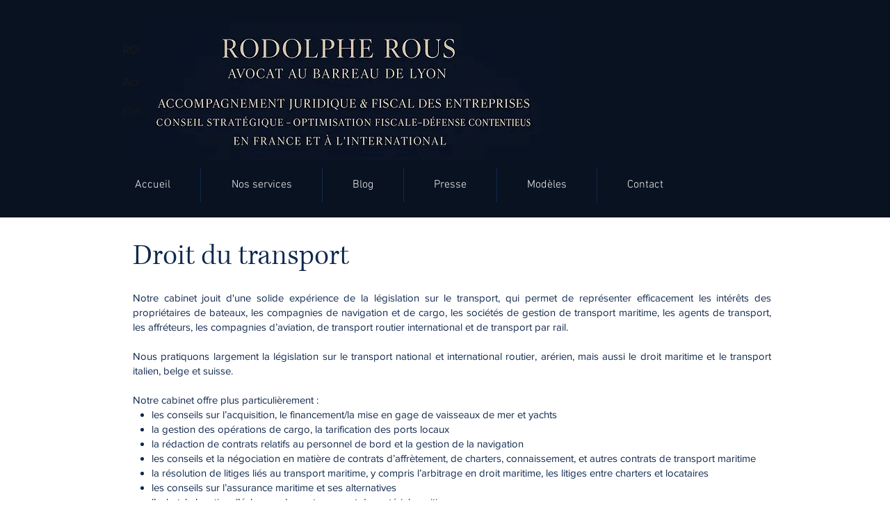

--- FILE ---
content_type: text/css; charset=utf-8
request_url: https://grit-chat-wix.web.app/grit-chat-styles.css
body_size: 3019
content:
.grit-chat-preview__widget{font-family:"open sans",Helvetica,Arial,sans-serif;position:fixed;bottom:16px;right:16px;display:flex;flex-direction:column;align-items:flex-end;z-index:999}.grit-chat-preview__widget-buttons{display:flex;flex-direction:column;align-items:flex-end;transition:max-height .3s ease-in-out;cursor:pointer;gap:3px}.grit-chat-preview__widget__button{position:relative}.grit-chat-preview__widget__button:hover .grit-chat-preview__widget-tooltip{visibility:visible;opacity:1}.grit-chat-preview__widget__button-link{cursor:pointer;display:block;margin-bottom:2px;width:56px;height:56px;display:flex;align-items:center;justify-content:center;border-radius:50%;transition:transform .3s ease-in-out}.grit-chat-preview__widget__button-link img{width:56px;height:56px}.grit-chat-preview__widget__button-open:hover .grit-chat-preview__widget-tooltip{visibility:visible;opacity:1}.grit-chat-preview__widget--open .grit-chat-preview__widget__button-open .grit-chat-preview__widget-tooltip-open{opacity:0 !important;visibility:hidden !important}.grit-chat-preview__widget-tooltip{min-width:auto;width:auto;white-space:nowrap !important;border-color:#fff;background:#fff;padding:8px 10px;border-radius:12px;position:absolute;right:120%;top:14px;font-size:12px;box-shadow:rgba(73,104,126,.3) 0px 0px 18px 0px;color:#3d3d3d;font-family:inherit;opacity:0;visibility:hidden}.grit-chat-preview__widget-tooltip-text{font-size:14px;line-height:14px;display:block;white-space:nowrap}.grit-chat-preview__widget-tooltip-open{visibility:visible;opacity:1}.grit-chat-preview__widget-tooltip:after{content:"";width:0;height:0;border-top:8px solid rgba(0,0,0,0);border-bottom:8px solid rgba(0,0,0,0);border-left:8px solid #fff;position:absolute;right:-5px;top:6.5px}.grit-chat-preview__widget .grit-chat-preview__icon-image-container{width:56px;height:56px;position:relative;display:flex;align-items:center;justify-content:center;border-radius:50%;background:#49e670;transition:opacity .3s ease}.grit-chat-preview__widget .grit-chat-preview__icon-image-container__icon-div{position:relative;width:56px;height:56px;border-radius:50%;overflow:hidden}.grit-chat-preview__widget .grit-chat-preview__icon-image-container__icon-div::before,.grit-chat-preview__widget .grit-chat-preview__icon-image-container__icon-div::after{content:"";position:absolute;top:0;left:0;width:100%;height:100%;background-size:70%;background-repeat:no-repeat;background-position:center;transition:opacity .3s ease,transform .3s ease;transform:scale(1)}.grit-chat-preview__widget .grit-chat-preview__icon-image-container__icon-div::before{opacity:1;background-size:70%}.grit-chat-preview__widget .grit-chat-preview__icon-image-container__icon-div.grit-chat-preview-icon-1::before{background-image:url([data-uri])}.grit-chat-preview__widget .grit-chat-preview__icon-image-container__icon-div.grit-chat-preview-icon-2::before{background-image:url([data-uri])}.grit-chat-preview__widget .grit-chat-preview__icon-image-container__icon-div.grit-chat-preview-icon-3::before{background-image:url([data-uri])}.grit-chat-preview__widget .grit-chat-preview__icon-image-container__icon-div.grit-chat-preview-icon-4::before{background-image:url([data-uri])}.grit-chat-preview__widget .grit-chat-preview__icon-image-container__icon-div.grit-chat-preview-icon-5::before{background-image:url([data-uri])}.grit-chat-preview__widget .grit-chat-preview__icon-image-container__icon-div.grit-chat-preview-icon-6::before{background-image:url([data-uri])}.grit-chat-preview__widget .grit-chat-preview__icon-image-container__icon-div.grit-chat-preview-icon-7::before{background-image:url([data-uri])}.grit-chat-preview__widget .grit-chat-preview__icon-image-container__icon-div::after{background-image:url([data-uri]);opacity:0;transform:rotate(0deg);background-size:60%}.grit-chat-preview__widget .grit-chat-preview__icon-image-container__icon-div.grit-chat-icon-open::after{opacity:1;transform:rotate(90deg)}.grit-chat-preview__widget .grit-chat-preview__icon-image-container__icon-div.grit-chat-icon-open::before{opacity:0}.grit-chat-preview__widget .grit-chat-preview__icon-image-container__icon-div.grit-chat-icon-closed::after{opacity:0;transform:rotate(0deg)}.grit-chat-preview__widget .grit-chat-preview__icon-image-container__icon-div.grit-chat-icon-closed::before{opacity:1}.grit-chat-preview__widget-powered-by{min-width:auto;width:auto;white-space:nowrap !important;position:absolute;right:0;bottom:-13px;font-size:10px}.grit-chat-preview__widget-powered-by a{color:#3d3d3d;font-family:inherit;text-decoration:none}
